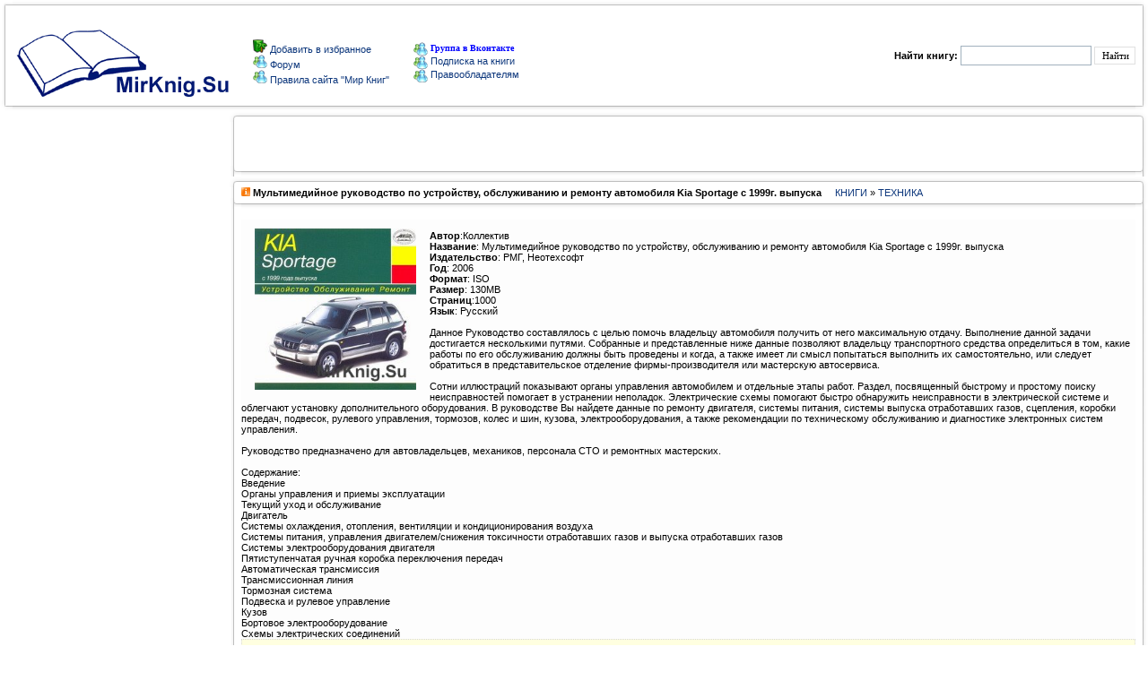

--- FILE ---
content_type: text/html; charset=windows-1251
request_url: https://mirknig.su/knigi/tehnika/102936-multimediynoe-rukovodstvo-po-ustroystvu-obsluzhivaniyu-i-remontu-avtomobilya-kia-sportage-s-1999g-vypuska.html
body_size: 10671
content:
<!DOCTYPE html PUBLIC "-//W3C//DTD XHTML 1.0 Transitional//EN" "http://www.w3.org/TR/xhtml1/DTD/xhtml1-transitional.dtd"> 
<html xmlns="//www.w3.org/1999/xhtml">
  <head>
   <meta http-equiv="Content-Type" content="text/html; charset=windows-1251" />
<title>Мультимедийное руководство по устройству, обслуживанию и ремонту автомобиля Kia Sportage с 1999г. выпуска &raquo; Мир книг-скачать книги бесплатно</title>
<meta name="description" content="Автор:Коллектив Название: Мультимедийное руководство по устройству, обслуживанию и ремонту автомобиля Kia Sportage с 1999г. выпускаИздательство: РМГ, НеотехсофтГод: 2006Формат: ISOРазмер:" />
<meta name="keywords" content="управления, обслуживанию, отработавших, выпуска, питания, Руководство, владельцу, также, газов, данные, электрооборудования, системы, ремонту, автомобиля, колес, тормозов, подвесок, рулевого, кузова, быстро" />
<meta name="generator" content="DataLife Engine (http://dle-news.ru)" />
<meta property="og:site_name" content="Мир книг-скачать книги бесплатно" />
<meta property="og:type" content="article" />
<meta property="og:title" content="Мультимедийное руководство по устройству, обслуживанию и ремонту автомобиля Kia Sportage с 1999г. выпуска" />
<meta property="og:url" content="https://mirknig.su/knigi/tehnika/102936-multimediynoe-rukovodstvo-po-ustroystvu-obsluzhivaniyu-i-remontu-avtomobilya-kia-sportage-s-1999g-vypuska.html" />
<meta property="og:image" content="https://mirknig.su/uploads/posts/2016-12/1483049548_kia_sportage1999.jpg" />
<link rel="search" type="application/opensearchdescription+xml" href="https://mirknig.su/engine/opensearch.php" title="Мир книг-скачать книги бесплатно" />
<link rel="alternate" type="application/rss+xml" title="Мир книг-скачать книги бесплатно" href="https://mirknig.su/rss.xml" />
<script type="text/javascript" src="/engine/classes/js/jquery.js"></script>
<script type="text/javascript" src="/engine/classes/js/jqueryui.js"></script>
<script type="text/javascript" src="/engine/classes/js/dle_js.js"></script>
<script type="text/javascript" src="/engine/classes/masha/masha.js"></script>
      


      
<script>
  const caramelJS = document.createElement('script'); 
  caramelJS.src = "https://ads.digitalcaramel.com/caramel.js?ts="+new Date().getTime();
  caramelJS.async = true;
  document.head.appendChild(caramelJS);
</script>
  

     
      
   <meta name="monetag" content="63d2af14727086f719081ce7880a8c1c">
       <meta name='turbobit' content='mirknig.su@gmail.com'>

      
<!-- Yandex.Metrika counter --> <script type="text/javascript" > (function(m,e,t,r,i,k,a){m[i]=m[i]||function(){(m[i].a=m[i].a||[]).push(arguments)}; m[i].l=1*new Date(); for (var j = 0; j < document.scripts.length; j++) {if (document.scripts[j].src === r) { return; }} k=e.createElement(t),a=e.getElementsByTagName(t)[0],k.async=1,k.src=r,a.parentNode.insertBefore(k,a)}) (window, document, "script", "https://cdn.jsdelivr.net/npm/yandex-metrica-watch/tag.js", "ym"); ym(36334700, "init", { clickmap:true, trackLinks:true, accurateTrackBounce:true }); </script> <noscript><div><img src="https://mc.yandex.ru/watch/36334700" style="position:absolute; left:-9999px;" alt="" /></div></noscript> <!-- /Yandex.Metrika counter -->     
    
      
      <meta name="referrer" content="unsafe-url">
      <meta name='referrer' content='unsafe-url' />

            <meta property="og:image" content="//mirknig.su/logo1.png"/>
             <meta name='yandex-verification' content='6171404ee82d05d9' />
               <meta name='wmail-verification' content='31b559bbcc3513d7c3c18cb2bffe6a33' />
      <link rel="icon" href="/favicon.ico" type="image/x-icon" />
<style type="text/css">
<!--
body {
  margin-left: 0px;
  margin-top: 0px;
  margin-right: 0px;
  margin-bottom: 0px;
}
-->
</style>
      
      <link href="/templates/mirknig91169/css/style.css?token=14803241545454" rel="stylesheet">
<link href="/templates/mirknig91169/css/engine.css?token=142285114574" rel="stylesheet">

<script type="text/javascript" src="/engine/skins/default.js"></script>
</head>
<body>
<script type="text/javascript">
<!--
var dle_root       = '/';
var dle_admin      = '';
var dle_login_hash = '';
var dle_group      = 5;
var dle_skin       = 'mirknig91169';
var dle_wysiwyg    = '0';
var quick_wysiwyg  = '0';
var dle_act_lang   = ["Да", "Нет", "Ввод", "Отмена", "Сохранить", "Удалить", "Загрузка. Пожалуйста, подождите..."];
var menu_short     = 'Быстрое редактирование';
var menu_full      = 'Полное редактирование';
var menu_profile   = 'Просмотр профиля';
var menu_send      = 'Отправить сообщение';
var menu_uedit     = 'Админцентр';
var dle_info       = 'Информация';
var dle_confirm    = 'Подтверждение';
var dle_prompt     = 'Ввод информации';
var dle_req_field  = 'Заполните все необходимые поля';
var dle_del_agree  = 'Вы действительно хотите удалить? Данное действие невозможно будет отменить';
var dle_spam_agree = 'Вы действительно хотите отметить пользователя как спамера? Это приведёт к удалению всех его комментариев';
var dle_complaint  = 'Укажите текст Вашей жалобы для администрации:';
var dle_big_text   = 'Выделен слишком большой участок текста.';
var dle_orfo_title = 'Укажите комментарий для администрации к найденной ошибке на странице';
var dle_p_send     = 'Отправить';
var dle_p_send_ok  = 'Уведомление успешно отправлено';
var dle_save_ok    = 'Изменения успешно сохранены. Обновить страницу?';
var dle_reply_title= 'Ответ на комментарий';
var dle_tree_comm  = '0';
var dle_del_news   = 'Удалить статью';
var dle_sub_agree  = 'Вы действительно хотите подписаться на комментарии к данной публикации?';
var allow_dle_delete_news   = false;

//-->
</script>
<table><tr>
  <td> <input type="hidden" name="subaction" value="search"/>
    


<tr>
<td valign="top" width="14"><IMG alt="" height="12" src="/templates/mirknig91169/images/1_1.gif" width="14" border="0"></td>
<td valign="top" width="1184" style="background-image:url(/templates/mirknig91169/images/2.gif)"></td>
<td valign="top" width="14"><IMG alt="" height="12" src="/templates/mirknig91169/images/3_1.gif" width="14" border="0"></td>
</tr><tr><td width="14" style="background-image:url(/templates/mirknig91169/images/4.gif)"></td>

 
<td>

<table width="100%" border="0" cellpadding="0" cellspacing="1" align="center">
<tr>
<td colspan="2"><table width="617" border="0" cellpadding="0" cellspacing="1"  >
  <tr>

    

<h1><td width="178"><a href="/"><img title="Мир книг" src="/templates/mirknig91169/images/newl.gif" border="0"></a></td></h1>
       <td width="237"> <img src="/templates/mirknig91169/images/block/favorites.png" border="0"><a onclick="alert('Чтобы добавить сайт в закладки, нажмите комбинацию клавишь Ctrl+D');return false;" href="//mirknig.su">
Добавить в избранное
</a>
          <br>
                  <img src="/templates/mirknig91169/images/block/online.gif" border="0"><a href="/forum/index.php" > Форум </a>
          <br>
         <img src="/templates/mirknig91169/images/block/online.gif" border="0"><a href="/pravila-sayta-mirknig.html" > Правила сайта "Мир Книг"</a> <br></td>
     <noindex><td width="202"><a href="https://vk.com/club223556803"><img alt="" src="/templates/mirknig91169/images/block/online.gif" border="0" style="vertical-align: middle;">  <font face=Verdana size=1 color=#0000FF><b>Группа в Вконтакте</b></font></a></noindex><br>
                     <a href="/novye-knigi.html"><img alt="" src="/templates/mirknig91169/images/block/online.gif" border="0" style="vertical-align: middle;"> 
                  <font>Подписка на книги</font></a><br>
                              <a href="/informaciya-dlya-pravoobladateley.html"><img alt="" src="/templates/mirknig91169/images/block/online.gif" border="0" style="vertical-align: middle;"> 
                  Правообладателям </a><a href="/index.php?do=forum"></a><br></td>  </tr>
</table> 
  
   <td width="34%"><div align="right" class="searchform">
        <form action="/" method=post>
          <input type=hidden name=do value=search>
            <input type="hidden" name="subaction" value="search">
                      <b>Найти книгу:</b> 
                      <input id="story" name="story" type="text" style="width:140px; height:18px; font-family:tahoma; font-size:11px;border:1px solid #A1B1BE;">
          <input name="submit"  type="submit" class="btn" style="height:20px; font-family:tahoma; font-size:11px; border:1px solid #E0E0E0; background: #FFF;" title="Найти" value="Найти">
          </form>
        
      </div></TD>
      
    </TR>
  </TABLE>
  </TD>

<TD width="14" style="background-image:url(/templates/mirknig91169/images/6.gif)"><IMG alt="" height="20" src="/templates/mirknig91169/images/spacer.gif" width="14" border="0"></TD></TR>
<TR><TD valign="top" width="14"><IMG alt="" height="12" src="/templates/mirknig91169/images/8_1.gif" width="14" border="0"></TD>
<TD valign="top" width="100%" style="background-image:url(/templates/mirknig91169/images/10.gif)"></TD>
<TD valign="top" width="14"><IMG alt="" height="12" src="/templates/mirknig91169/images/9_1.gif" width="14" border="0"></TD>
</TR></TABLE>
<TABLE cellSpacing=0 cellPadding=0 width="100%" align="center" border="0"></TABLE></td></tr>

<tr><td>

    <table width="100%" cellpadding="0" cellspacing="0" border="0" bgColor="#FFFFFF">
      <tr valign="top"><td width="240"><TABLE cellSpacing=0 cellPadding=0  width="240">
            <TR>
<TD valign="top" width="14">
<IMG alt="" height="12" src="/templates/mirknig91169/images/1_1.gif" width="14" border="0"></TD>
<TD valign="top" width="100%" style="background-image:url(/templates/mirknig91169/images/2.gif)">
</TD><TD valign="top" width="14"><IMG alt="" height="12" src="/templates/mirknig91169/images/3_1.gif" width="14" border="0">
</TD></TR><TR><TD width="14" style="background-image:url(/templates/mirknig91169/images/4.gif)">
</TD>
    
    
    <TD><div align="center"><img alt="" src="/templates/mirknig91169/images/block/navigation.gif" border="0" style="vertical-align: middle;">
  <b class=addnews>Навигация</b></div></TD>
<TD width="14" style="background-image:url(/templates/mirknig91169/images/6.gif)">
</TD></TR>
    <div caramel-id="01jqr401pfanea48e3bw42n4bc"></div>
<TR>
<TD width="14" style="background-image:url(/templates/mirknig91169/images/4.gif)">
<IMG alt="" height="12" src="/templates/mirknig91169/images/block/8.gif" width="14" border="0"></TD>
<TD style="background-image:url(/templates/mirknig91169/images/10.gif)"></TD>
<TD width="10" style="background-image:url(/templates/mirknig91169/images/6.gif)">
<IMG alt="" height="12" src="/templates/mirknig91169/images/block/9.gif" width="14" border="0"></TD>
</tr><TR><TD width="14" style="background-image:url(/templates/mirknig91169/images/4.gif)" height="49"></TD>
<TD><div style="padding-top:5px; padding-left:1px;"><table width="195"  border="0" cellspacing="0" cellpadding="0"><tr>
                      <td> 
<ul>
<a href="http://mirknig.su"><strong>ГЛАВНАЯ</strong></a><BR>
 <BR> 
<a href="/knigi/"><strong>КНИГИ</strong></a><BR>
<BR>
<li>  <a href="/knigi/apparatura/">АППАРАТУРА</a></li>
<li> <a href="/knigi/deti/">ДЛЯ ДЕТЕЙ</a></li>
<li>  <a href="/knigi/biznes/">БИЗНЕС И ЭКОНОМИКА</a></li>
<li>  <a href="/knigi/belletristika/">БЕЛЛЕТРИСТИКА</a></li>
<li>  <a href="/knigi/military_history/">ВОЕННАЯ ИСТОРИЯ</a></li>
<li>  <a href="/knigi/guman_nauki/">ГУМАНИТАРНЫЕ НАУКИ</a></li>
   <li> <a href="/knigi/inostrannie_yaziki/">ИНОСТРАННЫЕ ЯЗЫКИ</a></li>
<li>  <a href="/knigi/estesstv_nauki/">ЕСТЕСТВЕННЫЕ НАУКИ</a></li>
<li>  <a href="/knigi/design_i_arhitektura/">ДИЗАЙН И АРХИТЕКТУРА</a></li>
  <li>  <a href="/knigi/design/">ДИЗАЙН</a></li>
<li>  <a href="/knigi/dom_semya/">ДОМ И СЕМЬЯ</a></li>
<li>  <a href="/knigi/zdorovie/">ЗДОРОВЬЕ И МЕДИЦИНА</a> </li>
<li>  <a href="/knigi/history/">ИСТОРИЯ</a> </li>
<li>  <a href="/knigi/kultura/">КУЛЬТУРА И ИСКУССТВО</a></li>
<li>  <a href="/knigi/kulinariya/">КУЛИНАРИЯ</a></li>
<li>  <a href="/knigi/nauka_ucheba/">НАУКА И УЧЕБА</a></li>
<li>  <a href="/knigi/design_grafika/">ФОТОШОП И ГРАФИКА</a></li>
<li>  <a href="/knigi/nauchno_popularnoe/">НАУЧНО-ПОПУЛЯРНОЕ</a></li>
<li>  <a href="/knigi/programming/">ПРОГРАММИНГ</a></li>
<li>  <a href="/knigi/professii/">ПРОФЕССИИ И РЕМЕСЛА</a></li>
<li>  <a href="/knigi/psihologiya/">ПСИХОЛОГИЯ</a></li>
<li>  <a href="/knigi/os_bd/">ОС И БД</a></li>
  <li>  <a href="/knigi/ogorod_i_hozyaistvo/">ОГОРОД И ХОЗЯЙСТВО</a></li>
<li>  <a href="/knigi/raznoe/">РАЗНОЕ</a></li>
<li>  <a href="/knigi/religiya/">РЕЛИГИЯ</a></li>
  <li>  <a href="/knigi/razvlecheniya_i_umor/">РАЗВЛЕЧЕНИЯ И ЮМОР</a></li>
<li>  <a href="/knigi/seti/">СЕТЕВЫЕ ТЕХНОЛОГИИ</a></li>
<li> <a href="/knigi/stihi_poeziya/">СТИХИ И ПОЭЗИЯ</a></li>
  <li>  <a href="/knigi/stroitelstvo_i_remont/">СТРОИТЕЛЬСТВО И РЕМОНТ</a></li>
   <li>  <a href="/knigi/samooborona_i_sport/">САМООБОРОНА И СПОРТ</a></li>
<li>  <a href="/knigi/tehnika/">ТЕХНИКА</a></li>
  <li>  <a href="/knigi/tehnicheskie_nauki/">ТЕХНИЧЕСКИЕ НАУКИ</a></li>
<li>  <a href="/knigi/hobby/">ХОББИ</a></li>
<li>  <a href="/knigi/foto_video/">ФОТО-ВИДЕО</a></li>
<li>  <a href="/knigi/web/">WEB-СОЗИДАНИЕ</a></li>
<li>  <a href="/knigi/ezoterika/">ЭЗОТЕРИКА</a></li>
<li>  <a href="/knigi/risovanie/">ЖИВОПИСЬ И РИСОВАНИЕ</a></li>
<li>  <a href="/knigi/chelovek/">ЧЕЛОВЕК</a></li>
<li> <a href="/knigi/fantastika/">ФАНТАСТИКА</a> </li>
    </ul>
                        
                      </td>
                    </tr></table></div>


<TD width="14" style="background-image:url(/templates/mirknig91169/images/6.gif)">
</TD></TR><TR>
<TD width="14" style="background-image:url(/templates/mirknig91169/images/4.gif)">
<IMG alt="" height="12" src="/templates/mirknig91169/images/block/8.gif" width="14" border="0"></TD>
<TD style="background-image:url(/templates/mirknig91169/images/10.gif)"></TD>
<TD width="10" style="background-image:url(/templates/mirknig91169/images/6.gif)">
<IMG alt="" height="12" src="/templates/mirknig91169/images/block/9.gif" width="14" border="0"></TD>
</tr><TR><TD width="14" style="background-image:url(/templates/mirknig91169/images/4.gif)" height="49"></TD>
<TD><div style="padding-top:5px; padding-left:1px;"><table width="195"  border="0" cellspacing="0" cellpadding="0"><tr>

    
    
    <td> 
<ul>

<a href="/audiobook/"><strong>АУДИОКНИГИ</strong></a><BR></strong><BR>


<li>  <a href="/audiobook/abelletristika/">БЕЛЛЕТРИСТИКА</a></li>
<li> <a href="/audiobook/adeti/">ДЕТЯМ</a> 
<li>  <a href="/audiobook/aobuchenie/">ОБУЧЕНИЕ</a></li>
<li>  <a href="/audiobook/arazvlecheniya/">РАЗВЛЕЧЕНИЯ</a></li>
<li>  <a href="/audiobook/astihi_poeziya/">СТИХИ И ПОЭЗИЯ</a></li>
<li>  <a href="/audiobook/achelovek_i_psihologiya/">ЧЕЛОВЕК И ПСИХОЛОГИЯ</a></li>
<li>  <a href="/audiobook/ayaziki/">ЯЗЫКИ</a></li>
<li>  <a href="/audiobook/araznoe/">РАЗНОЕ</a> </li>
</ul>
                      </td>
                    </tr></table></div>



<TD width="14" style="background-image:url(/templates/mirknig91169/images/6.gif)">
</TD></TR><TR>
<TD width="14" style="background-image:url(/templates/mirknig91169/images/4.gif)">
<IMG alt="" height="12" src="/templates/mirknig91169/images/block/8.gif" width="14" border="0"></TD>
<TD style="background-image:url(/templates/mirknig91169/images/10.gif)"></TD>
<TD width="10" style="background-image:url(/templates/mirknig91169/images/6.gif)">
<IMG alt="" height="12" src="/templates/mirknig91169/images/block/9.gif" width="14" border="0"></TD>
</tr><TR><TD width="14" style="background-image:url(/templates/mirknig91169/images/4.gif)" height="49"></TD>
<TD><div style="padding-top:5px; padding-left:1px;"><table width="195"  border="0" cellspacing="0" cellpadding="0"><tr>
                      <td> 
<ul>

<a href="/jurnali/"><strong>ЖУРНАЛЫ</strong></a><BR><BR>
<li>  <a href="/jurnali/javtomobilnie/">АВТОМОБИЛЬНЫЕ</a> </li>
<li>  <a href="/jurnali/jarhetiktura/">АРХИТЕКТУРА, ДИЗАЙН, СТРОИТЕЛЬСТВО</a></li>
<li>  <a href="/jurnali/jbiznes/">БИЗНЕС</a></li>
<li>  <a href="/jurnali/jvoennie/">ВОЕННЫЕ</a></li>
<li>  <a href="/jurnali/jvyazanie_shitie/">ВЯЗАНИЕ И ШИТЬЕ</a></li>
<li>  <a href="/jurnali/jgumanitarnie/">ГУМАНИТАРНЫЕ</a></li>
<li>  <a href="/jurnali/jzdorovie/">ЗДОРОВЬЕ</a> </li>
<li>  <a href="/jurnali/jdom_i_sad/">ДОМ И САД</a></li>
<li>  <a href="/jurnali/jdlya_detej_i_roditeley/">ДЛЯ ДЕТЕЙ И РОДИТЕЛЕЙ</a></li>
<li>  <a href="/jurnali/jsportivnie/">СПОРТИВНЫЕ</a></li>
<li>  <a href="/jurnali/jsdelay_sam/">СДЕЛАЙ САМ</a></li>
<li>  <a href="/jurnali/jrukodelie/">РУКОДЕЛИЕ</a></li>
<li>  <a href="/jurnali/jkomputernie/">КОМПЬЮТЕРНЫЕ</a></li>
<li>  <a href="/jurnali/jkulinarnie/">КУЛИНАРНЫЕ</a></li>
<li>  <a href="/jurnali/jrazvlekatelnie/">РАЗВЛЕКАТЕЛЬНЫЕ</a></li>
<li>  <a href="/jurnali/jnauchno_popularnie/">НАУЧНО-ПОПУЛЯРНЫЕ</a></li>
<li>  <a href="/jurnali/jtehnicheskie/">ТЕХНИЧЕСКИЕ</a></li>
<li>  <a href="/jurnali/jfoto_i_grafika/">ФОТО И ГРАФИКА</a></li>
<li>  <a href="/jurnali/jelektronika/">ЭЛЕКТРОНИКА</a></li>
  <li>  <a href="/jurnali/modelizm/">МОДЕЛИЗМ</a></li> 
 <li>  <a href="/jurnali/istoricheskie/">ИСТОРИЧЕСКИЕ</a> (<font face=Verdana size=1 color=#0000FF><b>NEW</b></font>) </li> 
</ul>
                        
                      </td>
                    </tr></table></div>









<TD width=10 style="background-image:url(/templates/mirknig91169/images/6.gif)"></TD></tr>

<TR><TD valign="top" width="14"><IMG alt="" height="12" src="/templates/mirknig91169/images/8_1.gif" width="14" border="0"></TD>
<TD valign="top" width="100%" style="background-image:url(/templates/mirknig91169/images/10.gif)"></TD>
<TD valign="top" width="14"><IMG alt="" height="12" src="/templates/mirknig91169/images/9_1.gif" width="14" border="0"></TD></TR></TABLE>
          <TABLE cellSpacing=0 cellPadding=0  width="240">
            
              
            
              
            
             
              <TD>
                  <table width="195"  border="0" cellspacing="0" cellpadding="0">
                  
                  </table>
              
                        </tr>
                    </TABLE>



    <TABLE cellSpacing=0 cellPadding=0  width="240">
            <TR><TD valign="top" width="14"><IMG alt="" height="12" src="/templates/mirknig91169/images/1_1.gif" width="14" border="0"></TD>
<TD valign="top" width="100%" style="background-image:url(/templates/mirknig91169/images/2.gif)"></TD>
<TD valign="top" width="14"><IMG alt="" height="12" src="/templates/mirknig91169/images/3_1.gif" width="14" border="0"></TD></TR>
<TR><TD width="14" style="background-image:url(/templates/mirknig91169/images/4.gif)"></TD>
<TD>
<div align="center"><img alt="" src="/templates/mirknig91169/images/block/bxod.gif" border="0" style="vertical-align: middle;">  <b class=addnews>Вход на сайт</b></div></TD>
<TD width="14" style="background-image:url(/templates/mirknig91169/images/6.gif)"></TD></TR>
<TR>
<TD width="14" style="background-image:url(/templates/mirknig91169/images/4.gif)"><IMG alt="" height="12" src="/templates/mirknig91169/images/block/8.gif" width="14" border="0"></TD>
<TD style="background-image:url(/templates/mirknig91169/images/10.gif)"></TD>
<TD width=10 style="background-image:url(/templates/mirknig91169/images/6.gif)"><IMG alt="" height="12" src="/templates/mirknig91169/images/block/9.gif" width="14" border="0"></TD></tr>
<TR><TD width="14" style="background-image:url(/templates/mirknig91169/images/4.gif)" height="49"></TD>
<TD><table width="165"  border="0" cellspacing="0" cellpadding="0"><tr><td><?php
if ($is_logged == TRUE){



  <ul class="reset loginbox">
    <class="loginbtn">
      <a class="lbn" id="logbtn" href="http://mirknig.su/index.php?do=register"><b>Регистрация</b></a>
      <form method="post" action="">
        <div id="logform" class="radial">
          <ul class="reset">
            <li class="lfield"><label for="login_name">Логин:</label><br><input type="text" name="login_name" id="login_name" /></li>
            <li class="lfield lfpas"><label for="login_password">Пароль (<a href="https://mirknig.su/index.php?do=lostpassword">Забыли?</a>):</label><input type="password" name="login_password" id="login_password" /></li>
            <class="lfield lfchek"><input type="checkbox" name="login_not_save" id="login_not_save" value="1"/><label for="login_not_save">&nbsp;Чужой компьютер</label>

<BR>
<BR>
            <class="lbtn"><button class="fbutton" onclick="submit();" type="submit" title="Войти"><span>Войти</span></button>
          </ul>
          <input name="login" type="hidden" id="login" value="submit" />
        </div>
      </form>
    
    
  </ul>

       </td></tr></table></div><TD width=10 style="background-image:url(/templates/mirknig91169/images/6.gif)"></TD></tr><TR>
<TD valign="top" width="14"><IMG alt="" height="12" src="/templates/mirknig91169/images/8_1.gif" width="14" border="0"></TD><TD valign="top" width="100%" style="background-image:url(/templates/mirknig91169/images/10.gif)"></TD><TD valign="top" width="14"><IMG alt="" height="12" src="/templates/mirknig91169/images/9_1.gif" width="14" border="0"></TD></TR></TABLE>

          <TABLE cellSpacing=0 cellPadding=0  width="240">
            <TR><TD valign="top" width="14"><IMG alt="" height="12" src="/templates/mirknig91169/images/1_1.gif" width="14" border="0">
</TD><TD valign="top" width="100%" style="background-image:url(/templates/mirknig91169/images/2.gif)">
</TD><TD valign="top" width="14"><IMG alt="" height="12" src="/templates/mirknig91169/images/3_1.gif" width="14" border="0">
</TD></TR><TR><TD width="14" style="background-image:url(/templates/mirknig91169/images/4.gif)"></TD>
<TD><div align="center">
<img alt="" src="/templates/mirknig91169/images/block/popular.png" border="0" style="vertical-align: middle;">
  <b class=addnews>Реклама</b></div></TD><TD width="14" style="background-image:url(/templates/mirknig91169/images/6.gif)"></TD></TR><TR><TD width="14" style="background-image:url(/templates/mirknig91169/images/4.gif)"><IMG alt="" height="12" src="/templates/mirknig91169/images/block/8.gif" width="14" border="0"></TD><TD style="background-image:url(/templates/mirknig91169/images/10.gif)"></TD>
<TD width=10 style="background-image:url(/templates/mirknig91169/images/6.gif)">
<IMG alt="" height="12" src="/templates/mirknig91169/images/block/9.gif" width="14" border="0">
</TD></tr> <TR><TD width="14" style="background-image:url(/templates/mirknig91169/images/4.gif)" height="49">
</TD><TD><div align="left"><table width="208"  border="0" cellspacing="0" cellpadding="0">
  <tr><td>




     
 </div>

   
   
   
   
   
   
</td></tr></table></div><TD width=10 style="background-image:url(/templates/mirknig91169/images/6.gif)"></TD></tr><TR><TD valign="top" width="14"><IMG alt="" height="12" src="/templates/mirknig91169/images/8_1.gif" width="14" border="0"></TD><TD valign="top" width="100%" style="background-image:url(/templates/mirknig91169/images/10.gif)"></TD><TD valign="top" width="14"><IMG alt="" height="12" src="/templates/mirknig91169/images/9_1.gif" width="14" border="0"></TD></TR></TABLE>
   
    <center>
         
      
        
</center> <center>
    


          
            <br>
            <br>
            
          </center>
</td>
<td width="100%">
<!-- -->
          <table  width="100%" align="center" cellpadding="0" cellspacing="0">
            <TR><TD valign="top" width="1%" align="center"><IMG alt="" height="12" src="/templates/mirknig91169/images/1.gif" width="14" border="0"></TD>
            <TD valign="top" width="100%" style="background-image:url(/templates/mirknig91169/images/2.gif)"></TD>
            <TD valign="top" width="2%"><IMG alt="" height="12" src="/templates/mirknig91169/images/3.gif" width="14" border="0"></TD>
            </TR><TR><TD width="0%" style="background-image:url(/templates/mirknig91169/images/4.gif)"></TD>
            <TD><div align="center"><b class=addnews></b></div></TD>
<TD width="2%" style="background-image:url(/templates/mirknig91169/images/6.gif)"></TD>
</TR>



<TR>
<TD width="1%" style="background-image:url(/templates/mirknig91169/images/4.gif)" height="49"></TD>
<TD>
<div style="padding-top:5px; padding-left:0px;"> 
                  <div align="center">

          
          
<!-- Начало верхнего рекламного блока -->
<div caramel-id="01jqr5gph2b899r10ch31d9c6e"></div>


<!-- Yandex.Metrika counter -->
                      
                      

<!-- /Yandex.Metrika counter -->
     
      
             

                  </div>
                </div>
<TD width="2%" style="background-image:url(/templates/mirknig91169/images/6.gif)"></TD>
</tr>
<TR><TD valign="top" width="1%"><IMG alt="" height="12" src="/templates/mirknig91169/images/8.gif" width="14" border="0"></TD>
<TD valign="top" width="100%" style="background-image:url(/templates/mirknig91169/images/10.gif)"></TD>
<TD valign="top" width="2%"><IMG alt="" height="12" src="/templates/mirknig91169/images/9.gif" width="14" border="0"></TD>
</TR>
</table>


          <!-- -->
          <div id='dle-content'>
<TABLE cellSpacing=0 cellPadding=0 width="100%">
  <TR>
    <TD vAlign=top width=14><img alt="" height=12 src="/templates/mirknig91169/images/1.gif" width=14 border=0></TD>
    <TD vAlign=top width=100% style="background-image:url(/templates/mirknig91169/images/2.gif)"></TD>
    <TD vAlign=top width=14><img alt="" height=12 src="/templates/mirknig91169/images/3.gif" width=14 border=0></TD>
  </TR>
  <TR>
    <TD width=14 style="background-image:url(/templates/mirknig91169/images/4.gif)"></TD>
    <TD class="menu1"><b><img alt="" src="/templates/mirknig91169/images/newpage.gif"> Мультимедийное руководство по устройству, обслуживанию и ремонту автомобиля Kia Sportage с 1999г. выпуска</b> &nbsp; &nbsp; <a href="https://mirknig.su/knigi/">КНИГИ</a> » <a href="https://mirknig.su/knigi/tehnika/">ТЕХНИКА</a></TD>
    <TD width=14 style="background-image:url(/templates/mirknig91169/images/6.gif)"></TD>
  </TR>
  <TR>
    <TD width=14 style="background-image:url(/templates/mirknig91169/images/4.gif)"><img alt="" height=12 src="/templates/mirknig91169/images/block/8.gif" width=14 border=0></TD>
    <TD style="background-image:url(/templates/mirknig91169/images/10.gif)"></TD>
    <TD width=10 style="background-image:url(/templates/mirknig91169/images/6.gif)"><img alt="" height=12 src="/templates/mirknig91169/images/block/9.gif" width=14 border=0></TD>
  </TR>
  <TR>
    <TD width=14 style="background-image:url(/templates/mirknig91169/images/4.gif)" height="49"></TD>
    <TD>
      <table cellpadding="0" cellspacing="0" width="100%">
        <tr><br>
          <td class=newsbody bgcolor="#FDFDFD" width="100%"><!--dle_image_begin:https://mirknig.su/uploads/posts/2016-12/1483049548_kia_sportage1999.jpg|left--><img src="https://mirknig.su/uploads/posts/2016-12/1483049548_kia_sportage1999.jpg" style="float:left;" alt="Мультимедийное руководство по устройству, обслуживанию и ремонту автомобиля Kia Sportage с 1999г. выпуска"><!--dle_image_end--><br><b>Автор</b>:Коллектив <br><b>Название</b>: Мультимедийное руководство по устройству, обслуживанию и ремонту автомобиля Kia Sportage с 1999г. выпуска<br><b>Издательство</b>: РМГ, Неотехсофт<br><b>Год</b>: 2006<br><b>Формат</b>: ISO<br><b>Размер</b>: 130МВ<br><b>Страниц</b>:1000<br><b>Язык</b>: Русский <br><br>Данное Руководство составлялось с целью помочь владельцу автомобиля получить от него максимальную отдачу. Выполнение данной задачи достигается несколькими путями. Собранные и представленные ниже данные позволяют владельцу транспортного средства определиться в том, какие работы по его обслуживанию должны быть проведены и когда, а также имеет ли смысл попытаться выполнить их самостоятельно, или следует обратиться в представительское отделение фирмы-производителя или мастерскую автосервиса.<br><br>Сотни иллюстраций показывают органы управления автомобилем и отдельные этапы работ. Раздел, посвященный быстрому и простому поиску неисправностей помогает в устранении неполадок. Электрические схемы помогают быстро обнаружить неисправности в электрической системе и облегчают установку дополнительного оборудования. В руководстве Вы найдете данные по ремонту двигателя, системы питания, системы выпуска отработавших газов, сцепления, коробки передач, подвесок, рулевого управления, тормозов, колес и шин, кузова, электрооборудования, а также рекомендации по техническому обслуживанию и диагностике электронных систем управления.<br><br>Руководство предназначено для автовладельцев, механиков, персонала СТО и ремонтных мастерских.<br><br>Содержание:<br>Введение<br>Органы управления и приемы эксплуатации<br>Текущий уход и обслуживание<br>Двигатель<br>Системы охлаждения, отопления, вентиляции и кондиционирования воздуха<br>Системы питания, управления двигателем/снижения токсичности отработавших газов и выпуска отработавших газов<br>Системы электрооборудования двигателя<br>Пятиступенчатая ручная коробка переключения передач<br>Автоматическая трансмиссия<br>Трансмиссионная линия<br>Тормозная система<br>Подвеска и рулевое управление<br>Кузов<br>Бортовое электрооборудование<br>Схемы электрических соединений<br><!--QuoteBegin--><div class="quote"><!--QuoteEBegin--><div style="text-align:center;"><b><!--dle_leech_begin--><a href="https://mirknig.su/engine/go.php?url=aHR0cDovL2RmaWxlcy5ydS9maWxlcy83a3h6Z2gyZmQ%3D"  target="_blank">Скачать с dfiles.ru</a><!--dle_leech_end--></b></div><!--QuoteEnd--></div><!--QuoteEEnd--><br><!--QuoteBegin--><div class="quote"><!--QuoteEBegin--><div style="text-align:center;"><b><!--dle_leech_begin--><a href="https://mirknig.su/engine/go.php?url=aHR0cDovL3R1cmJvYml0Lm5ldC9uNm55ZG9qbDBxaDUuaHRtbA%3D%3D"  target="_blank">Скачать с turbobit.net</a><!--dle_leech_end--></b></div><!--QuoteEnd--></div><!--QuoteEEnd-->

  
<div class="fund-progress">
  <h4><b>Сбор на сервер (обновляется раз в сутки)</b></h4>
  <a href="https://mirknig.su/knigi/design_i_arhitektura/694904-sohranim-biblioteku-vmeste-na-2026-god.html" class="progress-link">
    <div class="progress-bar">
      <div class="progress-fill" style="width: 0%; background: #fbc02d;">
        0%
      </div>
    </div>
  </a>
  <p>Собрано <b>0 руб.</b> из <b>75000 руб.</b></p>
</div>

<style>
.fund-progress {
  max-width: 400px;
  margin: 15px auto;
  font-family: Arial, sans-serif;
  text-align: center;
}
.progress-link {
  display: block;
  text-decoration: none;
}
.progress-bar {
  background: #e0e0e0;
  border-radius: 20px;
  overflow: hidden;
  height: 25px;
  box-shadow: inset 0 2px 6px rgba(0,0,0,0.15);
  cursor: pointer;
}
.progress-fill {
  height: 100%;
  color: #fff;
  font-weight: bold;
  text-align: center;
  line-height: 25px;
  transition: width 1s ease-in-out, background-color 1s ease-in-out;
}
</style>




      
              
                 

</td>



      </tr>
        <tr>
          <td bgcolor="#FDFDFD" align="left"> 
            <table width="94" border="0">
                          </table>
              <br>    

<noindex><center> <a href=https://yourlnk.ru/r/14527><img src="/templates/mirknig91169/images/mirknig41.png"></a> </center></noindex> 
          <br><br>
              
              <center><div caramel-id="01jqr5f8twk10a73v5nzja7mka"></div></center>
              
             



 
                              
            
              
                  <br><div align="center">
    

              
         

              
              

              
              <br>
              
   

        
<noindex><center>    <noindex><center><br><font face=Verdana size=2 color=#0000FF><b><color=#0000FF>ОТСУТСТВУЕТ ССЫЛКА/ НЕ РАБОЧАЯ ССЫЛКА <a href=https://t.me/+0evvGh0ykqRkOWZi>ЕСТЬ РЕШЕНИЕ, ПИШЕМ СЮДА!</a>  </b></font></center></noindex> <br><br>
</center></noindex> <br><br>


           
            
 
  
  
 
  
  
  </div><br>

 <br>  <br>

             
             Автор: <b><a onclick="ShowProfile('o78o78', 'https://mirknig.su/user/o78o78/', '0'); return false;" href="https://mirknig.su/user/o78o78/">o78o78</a></b> 30-12-2016, 01:13 | <a href="https://mirknig.su/knigi/tehnika/print:page,1,102936-multimediynoe-rukovodstvo-po-ustroystvu-obsluzhivaniyu-i-remontu-avtomobilya-kia-sportage-s-1999g-vypuska.html" rel="nofollow">Напечатать</a> | 
             
    <div align="center"></div>&nbsp;
    <center><div style="background-color: lightyellow; border-width:1; border-color:rgb(190,190,190); border-style:dotted; padding:5px;">Уважаемый посетитель, Вы зашли на сайт как незарегистрированный пользователь.</div></center><strong>  <br>         
    <hr>
      

      <hr>
            <br />
    
   <br />
    
    <strong>С этой публикацией часто скачивают:</strong>
    <br><ul><table><tr><td>
<table>
<tr>
<td width="65"><a href="https://mirknig.su/knigi/tehnika/227835-multimediynoe-rukovodstvo-po-ekspluatacii-tehnicheskomu-obsluzhivaniyu-i-remontu-mazda-6-s-2002g.html"><img alt="Мультимедийное руководство по эксплуатации, техническому обслуживанию и ремонту  Mazda 6 с 2002г" title="Мультимедийное руководство по эксплуатации, техническому обслуживанию и ремонту  Mazda 6 с 2002г" class="relate" src="https://mirknig.su/uploads/posts/2018-01/1515964360_ufbhsj9tzcdraan.jpg" width=50px height=50px></a></td>
<br><td><a href="https://mirknig.su/knigi/tehnika/227835-multimediynoe-rukovodstvo-po-ekspluatacii-tehnicheskomu-obsluzhivaniyu-i-remontu-mazda-6-s-2002g.html">Мультимедийное руководство по эксплуатации, техническому обслуживанию и ремонту  Mazda 6 с 2002г</a> Автор:Коллектив Название: Мультимедийное руководство по эксплуатации, техническому обслуживанию и ремонту автомобиля Mazda 6 с 2002 года выпуска...</td>
</tr>
</table>
</td><td>
<table>
<tr>
<td width="65"><a href="https://mirknig.su/knigi/tehnika/227544-multimediynoe-rukovodstvo-po-ustroystvu-obsluzhivaniyu-i-remontu-avtomobiley-saab-95-s-1997-goda-vyp.html"><img alt="Мультимедийное руководство по устройству обслуживанию и ремонту автомобилей SAAB 95 с 1997 года вып" title="Мультимедийное руководство по устройству обслуживанию и ремонту автомобилей SAAB 95 с 1997 года вып" class="relate" src="https://mirknig.su/uploads/posts/2018-01/1515882373_ktsfbsfla0vhuci.jpg" width=50px height=50px></a></td>
<br><td><a href="https://mirknig.su/knigi/tehnika/227544-multimediynoe-rukovodstvo-po-ustroystvu-obsluzhivaniyu-i-remontu-avtomobiley-saab-95-s-1997-goda-vyp.html">Мультимедийное руководство по устройству обслуживанию и ремонту автомобилей SAAB 95 с 1997 года вып</a> Автор:Коллектив Название: Мультимедийное руководство по устройству обслуживанию и ремонту автомобилей SAAB 9 5 с 1997 года выпуска Издательство:...</td>
</tr>
</table>
</td></tr><tr><td>
<table>
<tr>
<td width="65"><a href="https://mirknig.su/knigi/tehnika/227537-multimediynoe-rukovodstvo-po-remontu-i-tehnicheskomu-obsluzhivaniyu-avtomobilya-audi-80-avant-s-1991-g.html"><img alt="Мультимедийное руководство по ремонту и техническому обслуживанию автомобиля Audi 80/Avant с 1991 г." title="Мультимедийное руководство по ремонту и техническому обслуживанию автомобиля Audi 80/Avant с 1991 г." class="relate" src="https://mirknig.su/uploads/posts/2018-01/1515879471_djm3pk1i9imncl5.jpg" width=50px height=50px></a></td>
<br><td><a href="https://mirknig.su/knigi/tehnika/227537-multimediynoe-rukovodstvo-po-remontu-i-tehnicheskomu-obsluzhivaniyu-avtomobilya-audi-80-avant-s-1991-g.html">Мультимедийное руководство по ремонту и техническому обслуживанию автомобиля Audi 80/Avant с 1991 г.</a> Автор:Коллектив Название: Мультимедийное руководство по ремонту, эксплуатации и техническому обслуживанию автомобиля Audi 80 / Avant  с  1991 г....</td>
</tr>
</table>
</td><td>
<table>
<tr>
<td width="65"><a href="https://mirknig.su/knigi/tehnika/226913-multimediynoe-rukovodstvo-po-remontu-i-obsluzhivaniyu-avtomobilya-audi-80-90-coupe-1986-91-gv.html"><img alt="Мультимедийное руководство по ремонту и обслуживанию автомобиля Audi 80/90/Coupe 1986-91 г.в." title="Мультимедийное руководство по ремонту и обслуживанию автомобиля Audi 80/90/Coupe 1986-91 г.в." class="relate" src="https://mirknig.su/uploads/posts/2018-01/1515705729_6sfmhdzv8acbfsi.jpg" width=50px height=50px></a></td>
<br><td><a href="https://mirknig.su/knigi/tehnika/226913-multimediynoe-rukovodstvo-po-remontu-i-obsluzhivaniyu-avtomobilya-audi-80-90-coupe-1986-91-gv.html">Мультимедийное руководство по ремонту и обслуживанию автомобиля Audi 80/90/Coupe 1986-91 г.в.</a> Автор:Коллектив Название: Мультимедийное руководство по ремонту, эксплуатации и техническому обслуживанию автомобиля Audi 80 / 90 / Coupe 1986 - 1991...</td>
</tr>
</table>
</td></tr><tr><td>
<table>
<tr>
<td width="65"><a href="https://mirknig.su/knigi/tehnika/107370-multimediynoe-rukovodstvo-po-remontu-i-ekspluatacii-citroen-xantia-c-1993g.html"><img alt="Мультимедийное руководство по ремонту и эксплуатации Citroen Xantia c 1993г" title="Мультимедийное руководство по ремонту и эксплуатации Citroen Xantia c 1993г" class="relate" src="https://mirknig.su/uploads/posts/2017-01/1484431398_screenshot_2.jpg" width=50px height=50px></a></td>
<br><td><a href="https://mirknig.su/knigi/tehnika/107370-multimediynoe-rukovodstvo-po-remontu-i-ekspluatacii-citroen-xantia-c-1993g.html">Мультимедийное руководство по ремонту и эксплуатации Citroen Xantia c 1993г</a> Автор:Коллектив Название: Мультимедийное руководство по ремонту и эксплуатации Citroen Xantia c 1993г Издательство: Неотехсофт Год: 2004 Формат: ISO...</td>
</tr>
</table>
</td><td>
<table>
<tr>
<td width="65"><a href="https://mirknig.su/knigi/tehnika/105812-multimediynoe-rukovodstvo-po-remontu-i-ekspluatacii-suzuki-liana.html"><img alt="Мультимедийное руководство по ремонту и эксплуатации Suzuki Liana" title="Мультимедийное руководство по ремонту и эксплуатации Suzuki Liana" class="relate" src="https://mirknig.su/uploads/posts/2017-01/thumbs/1483990466_screenshot_1-2.jpg" width=50px height=50px></a></td>
<br><td><a href="https://mirknig.su/knigi/tehnika/105812-multimediynoe-rukovodstvo-po-remontu-i-ekspluatacii-suzuki-liana.html">Мультимедийное руководство по ремонту и эксплуатации Suzuki Liana</a> Автор:Коллектив Название: Мультимедийное руководство по ремонту и эксплуатации Suzuki Liana Издательство: Неотехсофт Год: 2005 Формат: ISO Размер:...</td>
</tr>
</table>
</td></tr><tr><td>
<table>
<tr>
<td width="65"><a href="https://mirknig.su/knigi/tehnika/103463-multimediynoe-rukovodstvo-po-remontu-i-ekspluatacii-avtomobilya-vw-golf-iv-s-1997-g.html"><img alt="Мультимедийное руководство по ремонту и эксплуатации автомобиля VW GOLF IV, с 1997 г." title="Мультимедийное руководство по ремонту и эксплуатации автомобиля VW GOLF IV, с 1997 г." class="relate" src="https://mirknig.su/uploads/posts/2017-01/1483278495_vw_golf-1997.jpg" width=50px height=50px></a></td>
<br><td><a href="https://mirknig.su/knigi/tehnika/103463-multimediynoe-rukovodstvo-po-remontu-i-ekspluatacii-avtomobilya-vw-golf-iv-s-1997-g.html">Мультимедийное руководство по ремонту и эксплуатации автомобиля VW GOLF IV, с 1997 г.</a> Автор:Коллектив Название: Мультимедийное руководство по ремонту и эксплуатации автомобиля VW GOLF IV, с 1997 г. Издательство: Новая версия Год: 2003...</td>
</tr>
</table>
</td><td>
<table>
<tr>
<td width="65"><a href="https://mirknig.su/knigi/tehnika/103044-multimediynoe-rukovodstvo-po-remontu-i-obsluzhivaniyu-avtomobilya-mazda-626-1991-1998-gody-vypuska.html"><img alt="Мультимедийное руководство по ремонту и обслуживанию автомобиля Mazda 626 (1991-1998 годы выпуска)." title="Мультимедийное руководство по ремонту и обслуживанию автомобиля Mazda 626 (1991-1998 годы выпуска)." class="relate" src="https://mirknig.su/uploads/posts/2016-12/1483091446_mazda626.jpg" width=50px height=50px></a></td>
<br><td><a href="https://mirknig.su/knigi/tehnika/103044-multimediynoe-rukovodstvo-po-remontu-i-obsluzhivaniyu-avtomobilya-mazda-626-1991-1998-gody-vypuska.html">Мультимедийное руководство по ремонту и обслуживанию автомобиля Mazda 626 (1991-1998 годы выпуска).</a> Автор:Коллектив Название: Мультимедийное руководство по ремонту и обслуживанию автомобиля Mazda 626 (1991-1998 годы выпуска). Издательство: Новая...</td>
</tr>
</table>
</td></tr><tr><td>
<table>
<tr>
<td width="65"><a href="https://mirknig.su/knigi/tehnika/102932-multimediynoe-rukovodstvo-po-remontu-obsluzhivaniyu-i-ekspluatacii-hyundai-sonata-s-2001-goda-vypuska.html"><img alt="Мультимедийное руководство по ремонту, обслуживанию и эксплуатации Hyundai Sonata (с 2001 года выпуска)." title="Мультимедийное руководство по ремонту, обслуживанию и эксплуатации Hyundai Sonata (с 2001 года выпуска)." class="relate" src="https://mirknig.su/uploads/posts/2016-12/1483048374_hyndai_sonata.jpg" width=50px height=50px></a></td>
<br><td><a href="https://mirknig.su/knigi/tehnika/102932-multimediynoe-rukovodstvo-po-remontu-obsluzhivaniyu-i-ekspluatacii-hyundai-sonata-s-2001-goda-vypuska.html">Мультимедийное руководство по ремонту, обслуживанию и эксплуатации Hyundai Sonata (с 2001 года выпуска).</a> Автор:Коллектив  Название: Мультимедийное руководство по ремонту, обслуживанию и эксплуатации Hyundai Sonata (с 2001 года выпуска). Издательство: РМГ...</td>
</tr>
</table>
</td><td>
<table>
<tr>
<td width="65"><a href="https://mirknig.su/knigi/tehnika/102853-multimediynoe-rukovodstvo-po-remontu-i-ekspluatacii-avtomobilya-audi-a4-s4-nachinaya-s-2000-goda-vypuska.html"><img alt="Мультимедийное руководство по ремонту и эксплуатации автомобиля Audi A4 / S4 начиная с 2000 года выпуска" title="Мультимедийное руководство по ремонту и эксплуатации автомобиля Audi A4 / S4 начиная с 2000 года выпуска" class="relate" src="https://mirknig.su/uploads/posts/2016-12/1483020143_audi-a4-s4-2000.jpg" width=50px height=50px></a></td>
<br><td><a href="https://mirknig.su/knigi/tehnika/102853-multimediynoe-rukovodstvo-po-remontu-i-ekspluatacii-avtomobilya-audi-a4-s4-nachinaya-s-2000-goda-vypuska.html">Мультимедийное руководство по ремонту и эксплуатации автомобиля Audi A4 / S4 начиная с 2000 года выпуска</a> Автор:Коллектив  Название: Мультимедийное руководство по ремонту и эксплуатации автомобиля Audi A4 / S4 начиная с 2000 года выпуска Издательство: РМГ...</td>
</tr>
</table>
</td></tr></tr></table></ul><br />
     
              </td>
        </tr>
      </table>
    </TD>
    <TD width=10 style="background-image:url(/templates/mirknig91169/images/6.gif)" ></TD>
  </TR>
  <TR>
    <TD vAlign=top width=14><img alt="" height=12 src="/templates/mirknig91169/images/8.gif" width=14 border=0></TD>
    <TD vAlign=top width=100% style="background-image:url(/templates/mirknig91169/images/10.gif)"></TD>
    <TD vAlign=top width=14><img alt="" height=12 src="/templates/mirknig91169/images/9.gif" width=14 border=0></TD>
  </TR>
</TABLE>
<TABLE cellSpacing=0 cellPadding=0 width="100%">
  <TR>
    <TD vAlign=top width=14><img alt="" height=12 src="/templates/mirknig91169/images/1.gif" width=14 border=0></TD>
    <TD vAlign=top width=100% style="background-image:url(/templates/mirknig91169/images/2.gif)"></TD>
    <TD vAlign=top width=14><img alt="" height=12 src="/templates/mirknig91169/images/3.gif" width=14 border=0></TD>
  </TR>
  <TR>
    <TD width=14 style="background-image:url(/templates/mirknig91169/images/4.gif)"></TD>
    <TD class="menu1"><b><img alt="" src="/templates/mirknig91169/images/newpage.gif"> Информация</b></TD>
    <TD width=14 style="background-image:url(/templates/mirknig91169/images/6.gif)"></TD>
  </TR>
  <TR>
    <TD width=14 style="background-image:url(/templates/mirknig91169/images/4.gif)"><img alt="" height=12 src="/templates/mirknig91169/images/block/8.gif" width=14 border=0></TD>
    <TD style="background-image:url(/templates/mirknig91169/images/10.gif)"></TD>
    <TD width=10 style="background-image:url(/templates/mirknig91169/images/6.gif)"><img alt="" height=12 src="/templates/mirknig91169/images/block/9.gif" width=14 border=0></TD>
  </TR>
  <TR>
    <TD width=14 style="background-image:url(/templates/mirknig91169/images/4.gif)" height="49"></TD>
    <TD>Посетители, находящиеся в группе <b>Гости</b>, не могут оставлять комментарии к данной публикации.<br><br>
      <table cellpadding="0" cellspacing="0" width="100%">
        <tr>
          <td class=newsbody bgcolor="#FDFDFD"></td>
          <td class=newsbody bgcolor="#FDFDFD"><div align="right" class=nav></div></td>
        </tr>
      </table>
    </TD>
    <TD width=10 style="background-image:url(/templates/mirknig91169/images/6.gif)" ></TD>
  </TR>
  <TR>
    <TD vAlign=top width=14><img alt="" height=12 src="/templates/mirknig91169/images/8.gif" width=14 border=0></TD>
    <TD vAlign=top width=100% style="background-image:url(/templates/mirknig91169/images/10.gif)"></TD>
    <TD vAlign=top width=14><img alt="" height=12 src="/templates/mirknig91169/images/9.gif" width=14 border=0>
    
    </TD>
  </TR>
</TABLE>
<BR></div>

</ br>




<TABLE cellSpacing=0 cellPadding=0 width="100%" <TBODY>

<!--LiveInternet counter-->


<!--/COUNTER-->
    <!-- прокрутка Top-->
<a href="#" id="toTop"><img src="/templates/mirknig91169/images/up_arrow.png" border="0" align="absmiddle" /></a>
  <script src="/templates/mirknig91169/js/ttop.js" type="text/javascript"></script>
<script type="text/javascript">
$(function() {
$("#toTop").scrollToTop();
});
</script>
<style>
#toTop {
width: 50px;
height: 50px;    
text-align: center;
padding: 5px;
position: fixed;
bottom: 50px;
right: 10px;
cursor: pointer;
color: #666666;
text-decoration: none;
}
</style>
<!-- / прокрутка Top end-->
    
    

    <!--
{changeskin}
-->
</TD></TR><TD style="background-image:url(/templates/mirknig91169/images/line.gif)" colSpan=2 height=15> &nbsp;MirKnig.Su&nbsp; ©2026 &nbsp; &nbsp;

При использовании материалов библиотеки обязательна обратная активная ссылка  &nbsp;&nbsp; <a href="/privacy-policy.html" >Политика конфиденциальности</a> </td></tr></TBODY></TABLE>
</table>

  
                <noindex><script type="text/javascript" src="//turbo-cdn.net/dle-linkchecker.js"></script></noindex>
<noindex><script type="text/javascript" src="//turbo-cdn.net/linkchecker.js"></script>  </noindex>
                
<div caramel-id="01jqr5rc5pmqba979gy651khyk"></div>
               
              </body>
</html>


<!-- DataLife Engine Copyright SoftNews Media Group (http://dle-news.ru) -->
